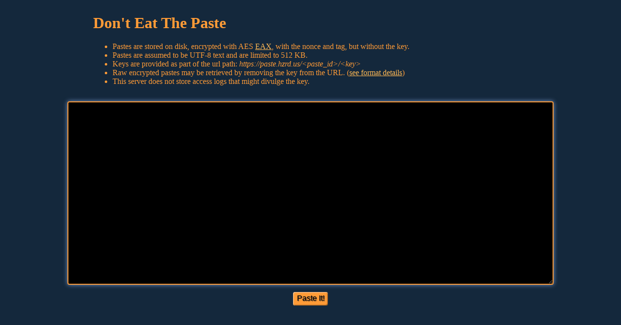

--- FILE ---
content_type: text/html; charset=UTF-8
request_url: https://paste.hzrd.us/
body_size: 612
content:
<!doctype html>
<html lang="en-US">
    <head>
        <meta charset="utf-8" />
        <meta name="viewport" content="width=device-width,initial-scale=1" />
        <meta name="author" content="c.d.a" />
	<title>Don't Eat The Paste</title>
        <link rel="stylesheet" href="/static/main.css" />
    </head>
    <body>
        <div class="preamble">
        <h1>Don't Eat The Paste</h1>
        <ul>
            <li>Pastes are stored on disk, encrypted with AES <a href="https://en.wikipedia.org/wiki/EAX_mode">EAX</a>,
                with the nonce and tag, but without the key.</li>
	    <li>Pastes are assumed to be UTF-8 text and are limited to 512 KB.</li>
            <li>Keys are provided as part of the url path:
                <i>https://paste.hzrd.us/&lt;paste_id&gt;/&lt;key&gt;</i></li>
            <li>Raw encrypted pastes may be retrieved by removing the key from the URL.
                (<a href="/static/format_details.html">see format details</a>)</li>
            <li>This server does not store access logs that might divulge the key.</li>
        </ul>
        </div>
        <div class="compose">
            <form action="/" method="post">
            <textarea id="paste" name="paste" autofocus="true"></textarea>
            <button type="submit">Paste It!</button>
            </form>
        </div>
    </body>
</html>


--- FILE ---
content_type: text/css
request_url: https://paste.hzrd.us/static/main.css
body_size: 1100
content:
:root {
    --main-bg-color: rgb(20, 40, 60);
    --main-color: rgb(255, 155, 55);
}
html,
body {
    height: 100vh;
    margin: 0;
    padding: 0;
    background-color: var(--main-bg-color);
    color: var(--main-color);
}
a,
a:hover,
a:visited {
    color: rgb(255, 185, 85);
}
.preamble {
    margin: auto;
    width: 70%;
    padding: 2mm;
}
.compose {
    display: flex;
    flex-flow: column;
    margin: auto;
    width: 80%;
    padding: 2mm;
    text-align: center;
}
.compose textarea {
    margin-left: auto;
    margin-right: auto;
    display: block;
    width: 96%;
    height: 50vh;
    margin-bottom: 4mm;
    padding: 2mm;
    background-color: black;
    color: var(--main-color);

    outline: none !important;
    border: 0.5mm solid var(--main-color);
    border-radius: 1mm;
    box-shadow: 0 0 10px #7799cc;
}
.compose button {
    border: 0;
    padding: 1mm 2mm 1.5mm 2mm;
    font-size: 1rem;
    text-align: center;
    color: black;
    text-shadow: 1px 1px 1px #333333;
    border-radius: 4px;
    background-color: var(--main-color);
    box-shadow:
	inset 1px 1px 2px rgba(255, 255, 255, 0.6),
	inset -1px -1px 2px rgba(0, 0, 0, 0.6);
}
.compose button:hover {
    filter: brightness(1.1);
}
